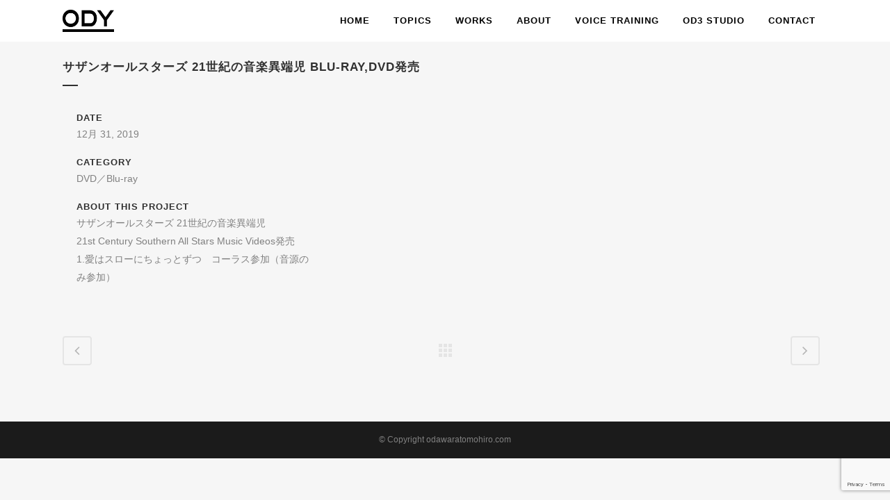

--- FILE ---
content_type: text/html; charset=utf-8
request_url: https://www.google.com/recaptcha/api2/anchor?ar=1&k=6Ledz6oUAAAAAFDuPuzGqf21uQZnUeD6Emv21ueE&co=aHR0cHM6Ly9vZGF3YXJhdG9tb2hpcm8uY29tOjQ0Mw..&hl=en&v=PoyoqOPhxBO7pBk68S4YbpHZ&size=invisible&anchor-ms=20000&execute-ms=30000&cb=v6rioyfw88ih
body_size: 48467
content:
<!DOCTYPE HTML><html dir="ltr" lang="en"><head><meta http-equiv="Content-Type" content="text/html; charset=UTF-8">
<meta http-equiv="X-UA-Compatible" content="IE=edge">
<title>reCAPTCHA</title>
<style type="text/css">
/* cyrillic-ext */
@font-face {
  font-family: 'Roboto';
  font-style: normal;
  font-weight: 400;
  font-stretch: 100%;
  src: url(//fonts.gstatic.com/s/roboto/v48/KFO7CnqEu92Fr1ME7kSn66aGLdTylUAMa3GUBHMdazTgWw.woff2) format('woff2');
  unicode-range: U+0460-052F, U+1C80-1C8A, U+20B4, U+2DE0-2DFF, U+A640-A69F, U+FE2E-FE2F;
}
/* cyrillic */
@font-face {
  font-family: 'Roboto';
  font-style: normal;
  font-weight: 400;
  font-stretch: 100%;
  src: url(//fonts.gstatic.com/s/roboto/v48/KFO7CnqEu92Fr1ME7kSn66aGLdTylUAMa3iUBHMdazTgWw.woff2) format('woff2');
  unicode-range: U+0301, U+0400-045F, U+0490-0491, U+04B0-04B1, U+2116;
}
/* greek-ext */
@font-face {
  font-family: 'Roboto';
  font-style: normal;
  font-weight: 400;
  font-stretch: 100%;
  src: url(//fonts.gstatic.com/s/roboto/v48/KFO7CnqEu92Fr1ME7kSn66aGLdTylUAMa3CUBHMdazTgWw.woff2) format('woff2');
  unicode-range: U+1F00-1FFF;
}
/* greek */
@font-face {
  font-family: 'Roboto';
  font-style: normal;
  font-weight: 400;
  font-stretch: 100%;
  src: url(//fonts.gstatic.com/s/roboto/v48/KFO7CnqEu92Fr1ME7kSn66aGLdTylUAMa3-UBHMdazTgWw.woff2) format('woff2');
  unicode-range: U+0370-0377, U+037A-037F, U+0384-038A, U+038C, U+038E-03A1, U+03A3-03FF;
}
/* math */
@font-face {
  font-family: 'Roboto';
  font-style: normal;
  font-weight: 400;
  font-stretch: 100%;
  src: url(//fonts.gstatic.com/s/roboto/v48/KFO7CnqEu92Fr1ME7kSn66aGLdTylUAMawCUBHMdazTgWw.woff2) format('woff2');
  unicode-range: U+0302-0303, U+0305, U+0307-0308, U+0310, U+0312, U+0315, U+031A, U+0326-0327, U+032C, U+032F-0330, U+0332-0333, U+0338, U+033A, U+0346, U+034D, U+0391-03A1, U+03A3-03A9, U+03B1-03C9, U+03D1, U+03D5-03D6, U+03F0-03F1, U+03F4-03F5, U+2016-2017, U+2034-2038, U+203C, U+2040, U+2043, U+2047, U+2050, U+2057, U+205F, U+2070-2071, U+2074-208E, U+2090-209C, U+20D0-20DC, U+20E1, U+20E5-20EF, U+2100-2112, U+2114-2115, U+2117-2121, U+2123-214F, U+2190, U+2192, U+2194-21AE, U+21B0-21E5, U+21F1-21F2, U+21F4-2211, U+2213-2214, U+2216-22FF, U+2308-230B, U+2310, U+2319, U+231C-2321, U+2336-237A, U+237C, U+2395, U+239B-23B7, U+23D0, U+23DC-23E1, U+2474-2475, U+25AF, U+25B3, U+25B7, U+25BD, U+25C1, U+25CA, U+25CC, U+25FB, U+266D-266F, U+27C0-27FF, U+2900-2AFF, U+2B0E-2B11, U+2B30-2B4C, U+2BFE, U+3030, U+FF5B, U+FF5D, U+1D400-1D7FF, U+1EE00-1EEFF;
}
/* symbols */
@font-face {
  font-family: 'Roboto';
  font-style: normal;
  font-weight: 400;
  font-stretch: 100%;
  src: url(//fonts.gstatic.com/s/roboto/v48/KFO7CnqEu92Fr1ME7kSn66aGLdTylUAMaxKUBHMdazTgWw.woff2) format('woff2');
  unicode-range: U+0001-000C, U+000E-001F, U+007F-009F, U+20DD-20E0, U+20E2-20E4, U+2150-218F, U+2190, U+2192, U+2194-2199, U+21AF, U+21E6-21F0, U+21F3, U+2218-2219, U+2299, U+22C4-22C6, U+2300-243F, U+2440-244A, U+2460-24FF, U+25A0-27BF, U+2800-28FF, U+2921-2922, U+2981, U+29BF, U+29EB, U+2B00-2BFF, U+4DC0-4DFF, U+FFF9-FFFB, U+10140-1018E, U+10190-1019C, U+101A0, U+101D0-101FD, U+102E0-102FB, U+10E60-10E7E, U+1D2C0-1D2D3, U+1D2E0-1D37F, U+1F000-1F0FF, U+1F100-1F1AD, U+1F1E6-1F1FF, U+1F30D-1F30F, U+1F315, U+1F31C, U+1F31E, U+1F320-1F32C, U+1F336, U+1F378, U+1F37D, U+1F382, U+1F393-1F39F, U+1F3A7-1F3A8, U+1F3AC-1F3AF, U+1F3C2, U+1F3C4-1F3C6, U+1F3CA-1F3CE, U+1F3D4-1F3E0, U+1F3ED, U+1F3F1-1F3F3, U+1F3F5-1F3F7, U+1F408, U+1F415, U+1F41F, U+1F426, U+1F43F, U+1F441-1F442, U+1F444, U+1F446-1F449, U+1F44C-1F44E, U+1F453, U+1F46A, U+1F47D, U+1F4A3, U+1F4B0, U+1F4B3, U+1F4B9, U+1F4BB, U+1F4BF, U+1F4C8-1F4CB, U+1F4D6, U+1F4DA, U+1F4DF, U+1F4E3-1F4E6, U+1F4EA-1F4ED, U+1F4F7, U+1F4F9-1F4FB, U+1F4FD-1F4FE, U+1F503, U+1F507-1F50B, U+1F50D, U+1F512-1F513, U+1F53E-1F54A, U+1F54F-1F5FA, U+1F610, U+1F650-1F67F, U+1F687, U+1F68D, U+1F691, U+1F694, U+1F698, U+1F6AD, U+1F6B2, U+1F6B9-1F6BA, U+1F6BC, U+1F6C6-1F6CF, U+1F6D3-1F6D7, U+1F6E0-1F6EA, U+1F6F0-1F6F3, U+1F6F7-1F6FC, U+1F700-1F7FF, U+1F800-1F80B, U+1F810-1F847, U+1F850-1F859, U+1F860-1F887, U+1F890-1F8AD, U+1F8B0-1F8BB, U+1F8C0-1F8C1, U+1F900-1F90B, U+1F93B, U+1F946, U+1F984, U+1F996, U+1F9E9, U+1FA00-1FA6F, U+1FA70-1FA7C, U+1FA80-1FA89, U+1FA8F-1FAC6, U+1FACE-1FADC, U+1FADF-1FAE9, U+1FAF0-1FAF8, U+1FB00-1FBFF;
}
/* vietnamese */
@font-face {
  font-family: 'Roboto';
  font-style: normal;
  font-weight: 400;
  font-stretch: 100%;
  src: url(//fonts.gstatic.com/s/roboto/v48/KFO7CnqEu92Fr1ME7kSn66aGLdTylUAMa3OUBHMdazTgWw.woff2) format('woff2');
  unicode-range: U+0102-0103, U+0110-0111, U+0128-0129, U+0168-0169, U+01A0-01A1, U+01AF-01B0, U+0300-0301, U+0303-0304, U+0308-0309, U+0323, U+0329, U+1EA0-1EF9, U+20AB;
}
/* latin-ext */
@font-face {
  font-family: 'Roboto';
  font-style: normal;
  font-weight: 400;
  font-stretch: 100%;
  src: url(//fonts.gstatic.com/s/roboto/v48/KFO7CnqEu92Fr1ME7kSn66aGLdTylUAMa3KUBHMdazTgWw.woff2) format('woff2');
  unicode-range: U+0100-02BA, U+02BD-02C5, U+02C7-02CC, U+02CE-02D7, U+02DD-02FF, U+0304, U+0308, U+0329, U+1D00-1DBF, U+1E00-1E9F, U+1EF2-1EFF, U+2020, U+20A0-20AB, U+20AD-20C0, U+2113, U+2C60-2C7F, U+A720-A7FF;
}
/* latin */
@font-face {
  font-family: 'Roboto';
  font-style: normal;
  font-weight: 400;
  font-stretch: 100%;
  src: url(//fonts.gstatic.com/s/roboto/v48/KFO7CnqEu92Fr1ME7kSn66aGLdTylUAMa3yUBHMdazQ.woff2) format('woff2');
  unicode-range: U+0000-00FF, U+0131, U+0152-0153, U+02BB-02BC, U+02C6, U+02DA, U+02DC, U+0304, U+0308, U+0329, U+2000-206F, U+20AC, U+2122, U+2191, U+2193, U+2212, U+2215, U+FEFF, U+FFFD;
}
/* cyrillic-ext */
@font-face {
  font-family: 'Roboto';
  font-style: normal;
  font-weight: 500;
  font-stretch: 100%;
  src: url(//fonts.gstatic.com/s/roboto/v48/KFO7CnqEu92Fr1ME7kSn66aGLdTylUAMa3GUBHMdazTgWw.woff2) format('woff2');
  unicode-range: U+0460-052F, U+1C80-1C8A, U+20B4, U+2DE0-2DFF, U+A640-A69F, U+FE2E-FE2F;
}
/* cyrillic */
@font-face {
  font-family: 'Roboto';
  font-style: normal;
  font-weight: 500;
  font-stretch: 100%;
  src: url(//fonts.gstatic.com/s/roboto/v48/KFO7CnqEu92Fr1ME7kSn66aGLdTylUAMa3iUBHMdazTgWw.woff2) format('woff2');
  unicode-range: U+0301, U+0400-045F, U+0490-0491, U+04B0-04B1, U+2116;
}
/* greek-ext */
@font-face {
  font-family: 'Roboto';
  font-style: normal;
  font-weight: 500;
  font-stretch: 100%;
  src: url(//fonts.gstatic.com/s/roboto/v48/KFO7CnqEu92Fr1ME7kSn66aGLdTylUAMa3CUBHMdazTgWw.woff2) format('woff2');
  unicode-range: U+1F00-1FFF;
}
/* greek */
@font-face {
  font-family: 'Roboto';
  font-style: normal;
  font-weight: 500;
  font-stretch: 100%;
  src: url(//fonts.gstatic.com/s/roboto/v48/KFO7CnqEu92Fr1ME7kSn66aGLdTylUAMa3-UBHMdazTgWw.woff2) format('woff2');
  unicode-range: U+0370-0377, U+037A-037F, U+0384-038A, U+038C, U+038E-03A1, U+03A3-03FF;
}
/* math */
@font-face {
  font-family: 'Roboto';
  font-style: normal;
  font-weight: 500;
  font-stretch: 100%;
  src: url(//fonts.gstatic.com/s/roboto/v48/KFO7CnqEu92Fr1ME7kSn66aGLdTylUAMawCUBHMdazTgWw.woff2) format('woff2');
  unicode-range: U+0302-0303, U+0305, U+0307-0308, U+0310, U+0312, U+0315, U+031A, U+0326-0327, U+032C, U+032F-0330, U+0332-0333, U+0338, U+033A, U+0346, U+034D, U+0391-03A1, U+03A3-03A9, U+03B1-03C9, U+03D1, U+03D5-03D6, U+03F0-03F1, U+03F4-03F5, U+2016-2017, U+2034-2038, U+203C, U+2040, U+2043, U+2047, U+2050, U+2057, U+205F, U+2070-2071, U+2074-208E, U+2090-209C, U+20D0-20DC, U+20E1, U+20E5-20EF, U+2100-2112, U+2114-2115, U+2117-2121, U+2123-214F, U+2190, U+2192, U+2194-21AE, U+21B0-21E5, U+21F1-21F2, U+21F4-2211, U+2213-2214, U+2216-22FF, U+2308-230B, U+2310, U+2319, U+231C-2321, U+2336-237A, U+237C, U+2395, U+239B-23B7, U+23D0, U+23DC-23E1, U+2474-2475, U+25AF, U+25B3, U+25B7, U+25BD, U+25C1, U+25CA, U+25CC, U+25FB, U+266D-266F, U+27C0-27FF, U+2900-2AFF, U+2B0E-2B11, U+2B30-2B4C, U+2BFE, U+3030, U+FF5B, U+FF5D, U+1D400-1D7FF, U+1EE00-1EEFF;
}
/* symbols */
@font-face {
  font-family: 'Roboto';
  font-style: normal;
  font-weight: 500;
  font-stretch: 100%;
  src: url(//fonts.gstatic.com/s/roboto/v48/KFO7CnqEu92Fr1ME7kSn66aGLdTylUAMaxKUBHMdazTgWw.woff2) format('woff2');
  unicode-range: U+0001-000C, U+000E-001F, U+007F-009F, U+20DD-20E0, U+20E2-20E4, U+2150-218F, U+2190, U+2192, U+2194-2199, U+21AF, U+21E6-21F0, U+21F3, U+2218-2219, U+2299, U+22C4-22C6, U+2300-243F, U+2440-244A, U+2460-24FF, U+25A0-27BF, U+2800-28FF, U+2921-2922, U+2981, U+29BF, U+29EB, U+2B00-2BFF, U+4DC0-4DFF, U+FFF9-FFFB, U+10140-1018E, U+10190-1019C, U+101A0, U+101D0-101FD, U+102E0-102FB, U+10E60-10E7E, U+1D2C0-1D2D3, U+1D2E0-1D37F, U+1F000-1F0FF, U+1F100-1F1AD, U+1F1E6-1F1FF, U+1F30D-1F30F, U+1F315, U+1F31C, U+1F31E, U+1F320-1F32C, U+1F336, U+1F378, U+1F37D, U+1F382, U+1F393-1F39F, U+1F3A7-1F3A8, U+1F3AC-1F3AF, U+1F3C2, U+1F3C4-1F3C6, U+1F3CA-1F3CE, U+1F3D4-1F3E0, U+1F3ED, U+1F3F1-1F3F3, U+1F3F5-1F3F7, U+1F408, U+1F415, U+1F41F, U+1F426, U+1F43F, U+1F441-1F442, U+1F444, U+1F446-1F449, U+1F44C-1F44E, U+1F453, U+1F46A, U+1F47D, U+1F4A3, U+1F4B0, U+1F4B3, U+1F4B9, U+1F4BB, U+1F4BF, U+1F4C8-1F4CB, U+1F4D6, U+1F4DA, U+1F4DF, U+1F4E3-1F4E6, U+1F4EA-1F4ED, U+1F4F7, U+1F4F9-1F4FB, U+1F4FD-1F4FE, U+1F503, U+1F507-1F50B, U+1F50D, U+1F512-1F513, U+1F53E-1F54A, U+1F54F-1F5FA, U+1F610, U+1F650-1F67F, U+1F687, U+1F68D, U+1F691, U+1F694, U+1F698, U+1F6AD, U+1F6B2, U+1F6B9-1F6BA, U+1F6BC, U+1F6C6-1F6CF, U+1F6D3-1F6D7, U+1F6E0-1F6EA, U+1F6F0-1F6F3, U+1F6F7-1F6FC, U+1F700-1F7FF, U+1F800-1F80B, U+1F810-1F847, U+1F850-1F859, U+1F860-1F887, U+1F890-1F8AD, U+1F8B0-1F8BB, U+1F8C0-1F8C1, U+1F900-1F90B, U+1F93B, U+1F946, U+1F984, U+1F996, U+1F9E9, U+1FA00-1FA6F, U+1FA70-1FA7C, U+1FA80-1FA89, U+1FA8F-1FAC6, U+1FACE-1FADC, U+1FADF-1FAE9, U+1FAF0-1FAF8, U+1FB00-1FBFF;
}
/* vietnamese */
@font-face {
  font-family: 'Roboto';
  font-style: normal;
  font-weight: 500;
  font-stretch: 100%;
  src: url(//fonts.gstatic.com/s/roboto/v48/KFO7CnqEu92Fr1ME7kSn66aGLdTylUAMa3OUBHMdazTgWw.woff2) format('woff2');
  unicode-range: U+0102-0103, U+0110-0111, U+0128-0129, U+0168-0169, U+01A0-01A1, U+01AF-01B0, U+0300-0301, U+0303-0304, U+0308-0309, U+0323, U+0329, U+1EA0-1EF9, U+20AB;
}
/* latin-ext */
@font-face {
  font-family: 'Roboto';
  font-style: normal;
  font-weight: 500;
  font-stretch: 100%;
  src: url(//fonts.gstatic.com/s/roboto/v48/KFO7CnqEu92Fr1ME7kSn66aGLdTylUAMa3KUBHMdazTgWw.woff2) format('woff2');
  unicode-range: U+0100-02BA, U+02BD-02C5, U+02C7-02CC, U+02CE-02D7, U+02DD-02FF, U+0304, U+0308, U+0329, U+1D00-1DBF, U+1E00-1E9F, U+1EF2-1EFF, U+2020, U+20A0-20AB, U+20AD-20C0, U+2113, U+2C60-2C7F, U+A720-A7FF;
}
/* latin */
@font-face {
  font-family: 'Roboto';
  font-style: normal;
  font-weight: 500;
  font-stretch: 100%;
  src: url(//fonts.gstatic.com/s/roboto/v48/KFO7CnqEu92Fr1ME7kSn66aGLdTylUAMa3yUBHMdazQ.woff2) format('woff2');
  unicode-range: U+0000-00FF, U+0131, U+0152-0153, U+02BB-02BC, U+02C6, U+02DA, U+02DC, U+0304, U+0308, U+0329, U+2000-206F, U+20AC, U+2122, U+2191, U+2193, U+2212, U+2215, U+FEFF, U+FFFD;
}
/* cyrillic-ext */
@font-face {
  font-family: 'Roboto';
  font-style: normal;
  font-weight: 900;
  font-stretch: 100%;
  src: url(//fonts.gstatic.com/s/roboto/v48/KFO7CnqEu92Fr1ME7kSn66aGLdTylUAMa3GUBHMdazTgWw.woff2) format('woff2');
  unicode-range: U+0460-052F, U+1C80-1C8A, U+20B4, U+2DE0-2DFF, U+A640-A69F, U+FE2E-FE2F;
}
/* cyrillic */
@font-face {
  font-family: 'Roboto';
  font-style: normal;
  font-weight: 900;
  font-stretch: 100%;
  src: url(//fonts.gstatic.com/s/roboto/v48/KFO7CnqEu92Fr1ME7kSn66aGLdTylUAMa3iUBHMdazTgWw.woff2) format('woff2');
  unicode-range: U+0301, U+0400-045F, U+0490-0491, U+04B0-04B1, U+2116;
}
/* greek-ext */
@font-face {
  font-family: 'Roboto';
  font-style: normal;
  font-weight: 900;
  font-stretch: 100%;
  src: url(//fonts.gstatic.com/s/roboto/v48/KFO7CnqEu92Fr1ME7kSn66aGLdTylUAMa3CUBHMdazTgWw.woff2) format('woff2');
  unicode-range: U+1F00-1FFF;
}
/* greek */
@font-face {
  font-family: 'Roboto';
  font-style: normal;
  font-weight: 900;
  font-stretch: 100%;
  src: url(//fonts.gstatic.com/s/roboto/v48/KFO7CnqEu92Fr1ME7kSn66aGLdTylUAMa3-UBHMdazTgWw.woff2) format('woff2');
  unicode-range: U+0370-0377, U+037A-037F, U+0384-038A, U+038C, U+038E-03A1, U+03A3-03FF;
}
/* math */
@font-face {
  font-family: 'Roboto';
  font-style: normal;
  font-weight: 900;
  font-stretch: 100%;
  src: url(//fonts.gstatic.com/s/roboto/v48/KFO7CnqEu92Fr1ME7kSn66aGLdTylUAMawCUBHMdazTgWw.woff2) format('woff2');
  unicode-range: U+0302-0303, U+0305, U+0307-0308, U+0310, U+0312, U+0315, U+031A, U+0326-0327, U+032C, U+032F-0330, U+0332-0333, U+0338, U+033A, U+0346, U+034D, U+0391-03A1, U+03A3-03A9, U+03B1-03C9, U+03D1, U+03D5-03D6, U+03F0-03F1, U+03F4-03F5, U+2016-2017, U+2034-2038, U+203C, U+2040, U+2043, U+2047, U+2050, U+2057, U+205F, U+2070-2071, U+2074-208E, U+2090-209C, U+20D0-20DC, U+20E1, U+20E5-20EF, U+2100-2112, U+2114-2115, U+2117-2121, U+2123-214F, U+2190, U+2192, U+2194-21AE, U+21B0-21E5, U+21F1-21F2, U+21F4-2211, U+2213-2214, U+2216-22FF, U+2308-230B, U+2310, U+2319, U+231C-2321, U+2336-237A, U+237C, U+2395, U+239B-23B7, U+23D0, U+23DC-23E1, U+2474-2475, U+25AF, U+25B3, U+25B7, U+25BD, U+25C1, U+25CA, U+25CC, U+25FB, U+266D-266F, U+27C0-27FF, U+2900-2AFF, U+2B0E-2B11, U+2B30-2B4C, U+2BFE, U+3030, U+FF5B, U+FF5D, U+1D400-1D7FF, U+1EE00-1EEFF;
}
/* symbols */
@font-face {
  font-family: 'Roboto';
  font-style: normal;
  font-weight: 900;
  font-stretch: 100%;
  src: url(//fonts.gstatic.com/s/roboto/v48/KFO7CnqEu92Fr1ME7kSn66aGLdTylUAMaxKUBHMdazTgWw.woff2) format('woff2');
  unicode-range: U+0001-000C, U+000E-001F, U+007F-009F, U+20DD-20E0, U+20E2-20E4, U+2150-218F, U+2190, U+2192, U+2194-2199, U+21AF, U+21E6-21F0, U+21F3, U+2218-2219, U+2299, U+22C4-22C6, U+2300-243F, U+2440-244A, U+2460-24FF, U+25A0-27BF, U+2800-28FF, U+2921-2922, U+2981, U+29BF, U+29EB, U+2B00-2BFF, U+4DC0-4DFF, U+FFF9-FFFB, U+10140-1018E, U+10190-1019C, U+101A0, U+101D0-101FD, U+102E0-102FB, U+10E60-10E7E, U+1D2C0-1D2D3, U+1D2E0-1D37F, U+1F000-1F0FF, U+1F100-1F1AD, U+1F1E6-1F1FF, U+1F30D-1F30F, U+1F315, U+1F31C, U+1F31E, U+1F320-1F32C, U+1F336, U+1F378, U+1F37D, U+1F382, U+1F393-1F39F, U+1F3A7-1F3A8, U+1F3AC-1F3AF, U+1F3C2, U+1F3C4-1F3C6, U+1F3CA-1F3CE, U+1F3D4-1F3E0, U+1F3ED, U+1F3F1-1F3F3, U+1F3F5-1F3F7, U+1F408, U+1F415, U+1F41F, U+1F426, U+1F43F, U+1F441-1F442, U+1F444, U+1F446-1F449, U+1F44C-1F44E, U+1F453, U+1F46A, U+1F47D, U+1F4A3, U+1F4B0, U+1F4B3, U+1F4B9, U+1F4BB, U+1F4BF, U+1F4C8-1F4CB, U+1F4D6, U+1F4DA, U+1F4DF, U+1F4E3-1F4E6, U+1F4EA-1F4ED, U+1F4F7, U+1F4F9-1F4FB, U+1F4FD-1F4FE, U+1F503, U+1F507-1F50B, U+1F50D, U+1F512-1F513, U+1F53E-1F54A, U+1F54F-1F5FA, U+1F610, U+1F650-1F67F, U+1F687, U+1F68D, U+1F691, U+1F694, U+1F698, U+1F6AD, U+1F6B2, U+1F6B9-1F6BA, U+1F6BC, U+1F6C6-1F6CF, U+1F6D3-1F6D7, U+1F6E0-1F6EA, U+1F6F0-1F6F3, U+1F6F7-1F6FC, U+1F700-1F7FF, U+1F800-1F80B, U+1F810-1F847, U+1F850-1F859, U+1F860-1F887, U+1F890-1F8AD, U+1F8B0-1F8BB, U+1F8C0-1F8C1, U+1F900-1F90B, U+1F93B, U+1F946, U+1F984, U+1F996, U+1F9E9, U+1FA00-1FA6F, U+1FA70-1FA7C, U+1FA80-1FA89, U+1FA8F-1FAC6, U+1FACE-1FADC, U+1FADF-1FAE9, U+1FAF0-1FAF8, U+1FB00-1FBFF;
}
/* vietnamese */
@font-face {
  font-family: 'Roboto';
  font-style: normal;
  font-weight: 900;
  font-stretch: 100%;
  src: url(//fonts.gstatic.com/s/roboto/v48/KFO7CnqEu92Fr1ME7kSn66aGLdTylUAMa3OUBHMdazTgWw.woff2) format('woff2');
  unicode-range: U+0102-0103, U+0110-0111, U+0128-0129, U+0168-0169, U+01A0-01A1, U+01AF-01B0, U+0300-0301, U+0303-0304, U+0308-0309, U+0323, U+0329, U+1EA0-1EF9, U+20AB;
}
/* latin-ext */
@font-face {
  font-family: 'Roboto';
  font-style: normal;
  font-weight: 900;
  font-stretch: 100%;
  src: url(//fonts.gstatic.com/s/roboto/v48/KFO7CnqEu92Fr1ME7kSn66aGLdTylUAMa3KUBHMdazTgWw.woff2) format('woff2');
  unicode-range: U+0100-02BA, U+02BD-02C5, U+02C7-02CC, U+02CE-02D7, U+02DD-02FF, U+0304, U+0308, U+0329, U+1D00-1DBF, U+1E00-1E9F, U+1EF2-1EFF, U+2020, U+20A0-20AB, U+20AD-20C0, U+2113, U+2C60-2C7F, U+A720-A7FF;
}
/* latin */
@font-face {
  font-family: 'Roboto';
  font-style: normal;
  font-weight: 900;
  font-stretch: 100%;
  src: url(//fonts.gstatic.com/s/roboto/v48/KFO7CnqEu92Fr1ME7kSn66aGLdTylUAMa3yUBHMdazQ.woff2) format('woff2');
  unicode-range: U+0000-00FF, U+0131, U+0152-0153, U+02BB-02BC, U+02C6, U+02DA, U+02DC, U+0304, U+0308, U+0329, U+2000-206F, U+20AC, U+2122, U+2191, U+2193, U+2212, U+2215, U+FEFF, U+FFFD;
}

</style>
<link rel="stylesheet" type="text/css" href="https://www.gstatic.com/recaptcha/releases/PoyoqOPhxBO7pBk68S4YbpHZ/styles__ltr.css">
<script nonce="Mz9x3VGICUARvUQArObHPw" type="text/javascript">window['__recaptcha_api'] = 'https://www.google.com/recaptcha/api2/';</script>
<script type="text/javascript" src="https://www.gstatic.com/recaptcha/releases/PoyoqOPhxBO7pBk68S4YbpHZ/recaptcha__en.js" nonce="Mz9x3VGICUARvUQArObHPw">
      
    </script></head>
<body><div id="rc-anchor-alert" class="rc-anchor-alert"></div>
<input type="hidden" id="recaptcha-token" value="[base64]">
<script type="text/javascript" nonce="Mz9x3VGICUARvUQArObHPw">
      recaptcha.anchor.Main.init("[\x22ainput\x22,[\x22bgdata\x22,\x22\x22,\[base64]/[base64]/[base64]/[base64]/cjw8ejpyPj4+eil9Y2F0Y2gobCl7dGhyb3cgbDt9fSxIPWZ1bmN0aW9uKHcsdCx6KXtpZih3PT0xOTR8fHc9PTIwOCl0LnZbd10/dC52W3ddLmNvbmNhdCh6KTp0LnZbd109b2Yoeix0KTtlbHNle2lmKHQuYkImJnchPTMxNylyZXR1cm47dz09NjZ8fHc9PTEyMnx8dz09NDcwfHx3PT00NHx8dz09NDE2fHx3PT0zOTd8fHc9PTQyMXx8dz09Njh8fHc9PTcwfHx3PT0xODQ/[base64]/[base64]/[base64]/bmV3IGRbVl0oSlswXSk6cD09Mj9uZXcgZFtWXShKWzBdLEpbMV0pOnA9PTM/bmV3IGRbVl0oSlswXSxKWzFdLEpbMl0pOnA9PTQ/[base64]/[base64]/[base64]/[base64]\x22,\[base64]\x22,\x22w5nCssO0MsKjUMO1w65dwozDtsKbw6LDk0QQIsOmwrpKwrXDgEEkw6PDhSLCusK5woAkwp/[base64]/CgWHDv8O6X3pzw6V5c15uw7jDm8Oqw7A9wpM2w5dfwq7DuS8NeFjCtlUvS8KTB8Kzwo/[base64]/CuTR1HcOKw4QPw4pQw6HDoSDDtzMaKcOBw6svw64mw6YIcMOzXQnDosKrw5QresK1asK2A1vDu8KiLwEqw4I/w4vCtsKpSDLCncOEacO1aMKXWcOpWsKZNsOfwp3CqhtHwpt2Q8OoOMKHw7FBw51sbMOjSsKeQcOvIMKnw7E5LVTCtkXDv8Oewp3DtMOlR8Kdw6XDpcK3w75nJ8KzFsO/w6MdwpBvw4JhwoJgwoPDocOnw4HDnU1WWcK/AcKhw51CwrfCtsKgw5wkSj1Rw6nDnFh9OxTCnGsjKsKYw6sywpHCmRpTwrHDvCXDm8OCworDr8OBw4PCoMK7woVwXMKrEBvCtsOCEMKnZcKMwoAXw5DDkEgKwrbDgVdKw5/[base64]/w5cMw4TDtTvDkAF8RUTDpg7DlUoSH3/Dui3ClsKywqjCpcKNw4gifsOIYcO8w4LDty7CuUTChBnDqzHDiH/CmcOXw7tPwqJjw5pAOy3CtcObwpvDtsKcw47ClkfDqcKBw5NcPQcawqF5w6MbY1rCp8Oww4wAwrJVMxDDhMKLQsKEQkA5wp5+H3bCtMOTwq/Dm8OHaVvCuV/[base64]/DnsO+w7/CvFTDncOpIW3CgsKSSsKwRsO3w7/DqTxeEsOmwrLDq8KJCcOUwo0Lw4DCmTciw4U6WcK/worCsMOPQ8OcGnfCrGFWVTpzQwnCpQXDjcKRYUw7wpPCimA1wp7DiMKQw6nCmMOyA1LCiDbDqRLDk3dLJsO7MwsHwoLCiMOGEcO1X2UCa8Kww7wyw6LDhcOFasKMUFTDjjXChsKXO8OYPcKGw74ywqXCkD8GasKRw6A9woR3w4x1w4RJwrA/wo7DocKMXXTCkA4le3jClnvChkcvdiUKw5I+w6jDlsOqwpMsVsOtG0hnY8OLLcKxSMKOw519wrF5dMOfJEdxw4LCnMOEwpHDpzBTVXzCjBdBIMKbRjfCk3/DmW3Co8O2WcO2w4zCjsKORsK8V3rDkMKVwrxnw4IGbcKlwoXDvjPCksKmaC9qwo8FwpDCqBzDsXrCpjIAw6MUNwrDvsK9wrTDt8OMRMOzwr/CsC/[base64]/DhDwUMMKyV1HCt8KQw6U1wqBawrPDvjN1w6nDscOvw7LDlHhMwrrDqsOnKk1uwqLDr8K1fsKUwqpXVXNVw7QEwoXDuEMvwojCggB/[base64]/[base64]/DiMKWfcKNw5lfZsOZWsKTTjzDmcOSH2QMwqbCqsKJScKgFmXDpzfCh8KJV8KfPsOrQcOgwr4Mw7HDg2lew6EffMKhw5zCgcOcdhAww6zCv8O5bsKyRUUfwrdWcsOmwrl0H8KLEMOawrwdw4bCiH0FBcOsZ8K/cB7Cl8O3X8OTwr3CtCAfbVN6ORswLiNvw7zDmQBXUMOlw7PDusOJw4vDocO2ZMO9woDDt8Kyw4XDvxcwLMObNB3Dm8KAwosGw4jDgsKxDcKgQEbDliHCiDdew6PCisOAw6dLEjUUOsOoHmnCn8O2wojDuVJpVMOSSjrCgXVrwqXDh8K4Kw3CuFJxw4zDjxzCngZ/[base64]/ChMOtw4/[base64]/w7jCmMOEwqlBFsKzwofCpMOCGCXDmGHCgMOEI8OCVMObw4jDuMO7fV53MQzCmWp5TcOndsKBNWMmVDROwrppwpbCgsKCbXwbQMKawqbDqMOfMMOSwrXDqcKhOHzDpGl6w6wKIVxCwp9qwrjDg8KkDMKkfC8qZ8Kzw5QfeXdoQkTDrcOEw5VUw6TCkB/Dpyk4d2VQwoVFwojDjsOWwoB3wqHCtg/CoMOVA8OJw57DqsO6exXDmQHCv8OswpA3MQsZwpx9w711w5vDiFrDqhYyK8O4WyRMwonCojbCgsOHKcK6XcKzHcOhw6bCmcKqw61+IDRyw4bDqcOgw7XDicO/[base64]/HcO8W33DrcOES8O/[base64]/DkkIsdcOrYn3Dnj00w5TCmDNIw5NOFnrCnR/CsFrCqcOZe8OoB8OmfsO+dzxgG1Ubw6tzHsKxw47CiFAsw50hw7bDusKROcKrwoN1wqzDrjnCvWc/[base64]/J8OMwo/DrMO8fsOGFnloLlTCi8O2aMOxIsOcwrkBBsOtwqhjE8KFwps4FgoPK20pXno2ZsOXMAfCvRvDsikUw40CwpnCoMONS243w5EZfsKbwoXDkMKew5/Cn8OBw7HDtsO1GMOQwpo3wpvCi0XDhMKCdMO3X8O6cz3DmVNXw4oSacOhwoLDpUgCwroYQsKeCBbDpcOzwppMwrfDnksFw7vCmnxww5/[base64]/CtsOVwpRSw5DDt0cwOsKQXirDqMOSMcONw7Rlw4IRPFHDmcKoGwHChmdSwo4wVsOpwqHDmH3CjMKpwrhtw7PDqBE/wpE7w4LDiBHDgwLDoMKvw6/[base64]/w79LwoQpwp/DuQ5GYBcnwrg0C8K2Jz4fwqHCuVMBHDnCgcO/TMKowp5vw6bDmsOgKsKGwpPDgMKYblLDgMKuWcKxwqTDu3NRwotqw5HDtcKROFQSwqbDsDsVwoTDnGHCgEQFQ2nChsKiw4nCqDtxw63DhMKLAF9Gw7DDjRYywpTCmXgIwq/CkcKsMMOCw5lvw48zAMOwYzLDjMKuHMKvOybDgnFmJ2lrGH3DmAxOJ2rDssOtPUkbw5xbw6QSJ2lvPsOVw6zCtxDCvsO/fC3Dv8KmNWwgwpVOw6FxUcKua8O4wrYDw5jChsOgw5gawqVKwqs9IhzDrW7CmsKSJVNVw5PCtxTCrMKswokNBMKXw5DCu1VyfsKGD3/CrcODccOvw79gw5Mmw4Buw61AOcOCTRtKwq8uwp/DqcOmRm1pw5vCpWgbCcOhw5rClcObw7sWSl7Ci8KpUMKlPD3DkTLCj0bCtsK/EDXDnQbCt0PDpsKzwpnCkF9JE3U/a3YEZcKhQ8Kxw4PCizvDm0k4w7/CmXtmLWHDhBjDsMOdwrDCskQ1UMOGwrYrw6tswprDoMKqw6s1VMOlZwkjwoZsw6XClsKqZQQ8JgIzw41BwoUrw5/ChlDCgcK7wqMAe8KWwqbChW/[base64]/[base64]/DgSbDoMK0wpFvw7NpJX1pwo/Dj8Kww5nChh1cw5fDiMKJwot1R0tNwpfDpxfCnH5rwrTDjDrCkixXw6jDqzvCoVkFw77CpxTDvcO8KcO9Q8K+wqLDogDDp8OCJsOMTUBkwpzDikPCmsKFwp/DnsKSQ8ONwrnDonpnEMKdw4HDmMKSU8ORw5jCvsOFAMOQwqx6w7lidzcAAMOnGcKrwqgvwoI5wr5rTGt8IWzDnULDtMKqwospwrcMwprDrVpzPjHCqVsyM8OiS1sufMKCIsKywovCsMOHw53DgXMERsKOwo7DgsOLSRHCpyQuwr/DoMKSN8KmPGgbw7jDvi8QcQYmw54nwrU6EMOpHcKMITvDk8KgX0DDi8OmE3HDmMOpDypPHhYNe8KswrcME39zwop6V13CoH4UB3xoUCYRXXzDg8KHwqPDgMOBRMOgQE/CsjXCksKDcMKgwoHDijIMMjB5w5/CgcOkaW3CjcOqwqEVSsOMwqlCwpDCsTbDlsOpZB0QLAIiHsKyHVBRw4rCgSLCtVPDnULDt8K6w7vDqStzFxpCwrnDiGMswrdZw6ZTEMOwHi7Dq8K3YcOIwo5SNcOfw6TCscKpWmLCn8KGwpNXw5HCrcOibVgrEcOiwrrDpMK/wpQzKFE5KTdywprCrcKAwqjCuMK/VcOmJ8Oqwr3Dh8OndEhawr5HwqR3FXNow7XDohLCsw5AVcO+w5tUFk8ywqTClMKHGm3DlVYLRxFtYsKLYMKiwovDi8OFw6o7TcOiwo7DicOYwpYKMBQNYcOow65RdMOxAzPCiE7CswUpdMOfwoTDqg0fYWldwq/DqEcXw6/Dsn82ZFkMN8OBHQVLw7PDtWzCjMKsYcKlwoDChHsWw7tDdHsFaA7CncOuw5BewrvDr8ODPlVJTMObZxnDjGnDssKJPx5eDTPCpcKIeC9tW2YUwqZZwqTDjyvDhMKFW8KhImPDicOrDR/DlcK+CSQjw7TCjAHDhsODw53Cn8KcwogqwqnDj8OzclzDvRLDuD8Zwo0ew4PCrj9/[base64]/DpnzDpMKWI1kyRQt6w6oIYUZzwohuKMORfEtueRTCjcKRw4zDtsKTwqVIw6ohwplzZx/[base64]/wqBLDT43MsOzwrBUHyLCpSzCtDc3w6VcBRHCqsOjOW3DgMKYZVbCk8KSwox2J2pILTIlGwfCoMOIw7zCskbCtMKKe8Ovw7hnw4QkeMKMwrB+wpLDhcKeM8OywolUw7JhPMKvHMOTwq8iD8KkeMONwpd3w64vcw49fU0YKsOSwqPDt3PCsngAUm7DscKPw4nDrcOlwr/CgMKKCSw3w5cwB8OYAFjDgMKDw4pLw43CoMO+FcOBwpXCsmMUwrjCj8OBw6J+YjRKwoTDrcKeRQN/bFbDlMOqwrLDvhdZEcOqwrTDpcOpwrfCpcKdFAfDr1XDv8OdEsOBwrhjaU0jbxvDhWF+wr/DnnpVWsOWwrjCtMO4ayM/wowoworDuj7CulAJwogRTsOtBipVw4bDv2XClQBifXnCnAtMQMKsPMOAwoPDmldOwrx3RsK7w7PDjcKkJ8K0w4/DlsKrw59Gw6Q/[base64]/DtcODG2vDsMKET8KcWX7DjT07w7lzwpzCmjgWO8OeHjMOwqVeccOdwqvClEXCqUPDqQXCh8OCwozCk8KmY8OfbWMcw4ZqXmhgCMOTTFHCiMKpI8KBw6wjPgnDkg8lbnjDtcKLw688aMOOUzN1w5wzwoMMwp41w57DiizDpsKeHRJjcMOCfMOeQcK2XVB/w7vDl1Mnw7E+VjLCtMOmwrxnBUpow4Itwo/Cl8O4ZcKTXx8SdSDClcKHdcKmdcO9fipYG3LCtsKZX8OVwofDsj/DriBGcXLCrR5IMy8Vw5/CgmTDkB/DqQbCn8OAwpvCi8OPOsO6M8OlwpdJRyEbXsOFw4rCg8KHE8OmLUonCsOBw7Qaw4HDvEp8wpzDk8OXwrsywpslw4LCrArDo0TDn2DClsK5R8KmdBpowqXCmWLDlDkQT0jCij/DtsK/wprCvcKAZHRuw5/DtMKJRRDCtsOXw5IMw7Fte8K/DMKMK8K1w5RbT8Omwq8ow5/DhXZuDC00BMOhw54ZM8OaXzAlDVs5eMO+cMK5wo0Dw6Uhwp52ZsOgGMOfPcOwd1/CpSFlw5JBw7HCvsK7FDZRU8O8wrYyFAbDrmjCgnvDhRB2cQzDqRlsCMKsIsOwW3vCtsOkwofClBzCosO0wr5nKSwKwo4rw7jCmzUSw7vDmlhWdBTDvMOYKjZLwoFrwoA2w5DCmRdNwqjDt8K/NFErDQYFw6IOwrzCogYVbcKrdzwSwr7CjsOmfcKIMXPChsKIDcK8wonCtcOCOjwDSEU0w4vCpzYTwoTCtcKvwoTChcOKEXzCi1F+fy0Aw43DjsOuVDB8wr3CjsKzXWcuPsKQKidLw7cUwop/[base64]/w5NxwrFGZgUyOMKRVTJBw4BSOhXCjcKXK2nCkcOEUcOpNMOZwpDCosOiw4s5w6kXwrsuU8OOdcK4w7/DiMO6wrslKcKmw7BmwpfCrcOCGsOEwpRiwrU8SlIoLjwJwo/CgcKzSMK7w7Y2w7/DjsKiSsOSw5jCvRjCnzPCvQoqwr8rI8Oowp7DusKBw5jDvTnDuT8BGsKnYChsw6LDhcKKSMOSw61Mw7pRwq/DmSbDrcOEXMO/V0BIwrNBw4RWZHsGwpRRw4TCnRcYw7h0WcOwwrbDo8O0w41rSsOGYUpQwqcFV8OSw6vDryXDskUJLgJ/wpYOwpnDgsKvw6jDh8KSw4bDkcKhPsOJwp/Dono8HcKVc8Ohwrlzw6vCvMOIY13DjsOvMVTDrsOlT8KzUgt3w5jCpl3DgWzDm8K8w5XDlMKCcHpPK8Ovw6FXGU97wo7DnzUOdMOOw4LCvMKkQUvDshdkRwLDgDbDhsKmw4rClybCjcKnw4vCk2nCqBLDsU8LY8O2CW0SNG/DqSN1X3E6wrXClcOmIGRveRPCqMOewp0DBDECejTCr8O5wqXDjMKtwp7CjDjDusO3w6vCvnpdw5/DuMOKwprDtcKOcVvDoMK1woFjw4tkwoXDl8Orw7Uow7FcKVpjHMOvRxzDvAPDm8ObdcO+aMK/w7rDvcK/CMOzw5AYHsOIPmrClQsDw6QfXMOBfMKkakgdw74JOcKrGU/Dj8KSHB/DusKkJ8OTfkDCpndTNCbCkRrCiWZoH8OvY0lHw5zDlhjCscOlwqhcw7J6w5PCmsOVw4cAU2jDosOFwqHDg3fDkcKnVsKpw43DumnCun3Dl8ORw7XDshlvB8K6CBvCpV/DmsKvw4DCoT4/cg7CpEjDtcO7JsKlw6fDogjCiVjCvARAw77Cu8OvVEHCox8WYg/DoMOcS8KNIivDoXvDssKhW8KWNMOxw77DlEEDw6LDqsK5ERImw7zDsQzCvElIwqkNwoLDmWs0EwXCpXLCvhsyNlbCiRTDqnvClC/CnikjBgprL0HDmy8fFHgaw5xIYcOLBApaTWnCrkUnw6EIeMKhX8KnekxUeMKfwpXCoGZdfcKXTsKLYMOPw6Ygw4ZVw6/ChH8EwplFwqzDvD3CgMOXCHnCiyc2w7LCpcOyw7ptw499w5dEEcKZwptaw7HDgmHDkmEEbwd/[base64]/DplZDwqXCtiAJACLCvMKIwokhDm1JFy3CqQbCp2BRwrV8wqTDv1IkwrzCjyjDonfCrsKBfRrDmVXDjRkRKBfCosKCYWBtw7nDl3rDikjDu35Pw7fCisOGwqPDvDNiw6cDHMOKbcOLw6TCgsO2fcKNZcOuw5TDhcKRK8OiIcOoI8OOwp/[base64]/Gz44wopXw4TDtxZlwr3CrMOTwprDs8Oawqc2wpgfN8OowrRmL2YPw7YiO8O3wodHw7UaIlwbw5QbVVTCtMO5Fz5Uwq3DkgfDkMK6wq/[base64]/CtH8Vw4QZFMKVwoxcJnFdQDV4OMKkT3ccfMOXwqdXfjE9wpxkw7fDkcO5X8OSw47CtBHDiMKHT8KrwqMoRsK1w6x9w4YnV8OPSMOZb1HDuzXDukjDjsKTZsOXw7trYsKSwrQ7QcO5dMOjbQnCjcOyOxjDnDbDr8KfHg3CiC1CwpMowrTDlMOcFwrDnsKCw6V8wqXCvX/DsmXCmMKgCVAfW8KhMcKDwofDh8OSWsOML2txJD1PwrXCgVzDnsOVwqfCmcKicsKfMFfCt0Ipw6HCvcOFw7TCm8OzPxvCtGEbwqjDucKHw4t+UQXCvhE0wrJOwrvDvAVTE8OZXD3DpMKNwopTZA98ScKlwpUtw7/[base64]/wrNTw63DgcKAw7I2wpnDtCt+wpHCv28Jw4nDpcOjBXjDncOawoVNw6PDnSrCi2bDvcOFw5ZvwrHCj0XDq8Oew70laMKTelzDm8KLw59qPcK2OsKmwoxmw4MkFsOiwphtwpsiFwrCohg/wrpTWzrCnQ1bMAXCmhbCrhUsw5RUw6HDpWt6bsO5A8K3NQnCnMOSw7fDngwmw5PDjsO6OcKsLcKAcAEkwrDDuMKkRsKAw6gmwoQ7wpTDmQbCi3kLWVkxc8Oqw5wTKcOww4PCisKcwrZkSjR6wrbDuB7Dl8KnQUN/Jk7CuQfDjgEleX93w73DoFpecMKVWcKwPB3ClsOTw6zCvhnDncOsN2XDssKJwph9w5swYg1TSi/Dl8O7DsOXeEZKDMOfw4RQw5TDmifDnn8fw4/CpcONLsOEEjzDqAp8w612wqvDhcKDfGHCpmdXMsOew6rDksO8R8OXw4fCqwrCsE0QCsKSdiFuRsKfc8K6wrAkw5EvwoXCh8Knw6HCkUcyw4HCmkFhU8K4wpU5CsKBH2sFe8Oiw7LDo8Orw5XCn1zCkMKjwofDvwDDiF3DsQTDjsK1OFDDrjPCiQnDtjZJwohcwqFDwr/DkAI5wqfChktQw6nDlQzCjVXCuDvDvMK4w4YtwrvDnMK3Hk/CkHzDg0RhDCfDjsOnwprChsO/[base64]/wqHCnsOvI8OYwrnCvMORCGg5wocGwp/[base64]/EsK+S0jDksKDw6bCgnfDosKdXcOhwq9VKTQgIShsExJkwrnCksKcB1VOw5HDpywcwrhOVMOrw6jCgsKOw5fCnE4fcggkWBJbMERPwr3DsQATHcKmwoISw7jDiE5edsOVEsKlcMKYwqzCrsOSWH4HbQfDnTsWBsOLQV/CgCMFwpTDicOfVsKaw4zDty/[base64]/DgVbDqRsGwro1w5FkDVJnCsKNHcKSSsOsaMK6NcOlwqjCgw/CmMKGwr0OfMODNcKfwppzOsK3ecO2wrPDrBoYwoJBRDjDgsK+dMOZCcOQwqVZw73CscOKPwEeSMKWNMO1Z8KOLhUgMcKcw4jDmx/DkMOCwqZzCMK0MF80csObwpzCgMOIYcO8w4Q8KMOMw40nZU7DkVfDn8Oxwo1KdMKsw60VPCdGwoIdMsOQX8OKw4INf8KUaTQTwr/DssKGwpxaw6PDhsKSJGvCpCrClVUIL8OMw4Zww7bCvQ1jbXQeaEYAwp8WP25SO8OkHFcGTXzCi8KvNMKhwp7DlcKDwpDDkAMAPsKJwp/DryJFPsOnwoddFFTCswhjOUI1w7DDtcOQwrbDgELDkQJEPsKyGk0Xw53CtQJjwpXDuR/DskBgwpbCjAgTBgnDhmFpwqjClGXCiMK/wqcjTMOKwrV+fj3DvDzDpklWLcKyw54zXMOtHiAYLgBdLRLCgE5LPsKyMcObwrIrBnoOwq8ewqvCpyhaV8KTecKqemzDnS9JIcO9w6vDgcK9NMOrw5Uiw4LDqS1JPWs7TsONB1/DpMK5w4giEcOGwokKDkANw5bDkMOqwoLDjcObTcKzw6V0c8KKwobCnw3DvsKRTsKWw5wrwrrDkCgvNj3ClMKYF3hRNMOmORFGNBHDpiDDi8ORw4LDqg0xPj0qaj/CkMOGWMKtSjINwr0lBsOkw6lEJMOlE8OuwrdOOCR6wqDDsMORRnXDmMKaw4xqw6jCocKow67Dn0zDosOzwoIeMMKgbhjCqcOMw6nDpjBcW8Ojw7R7wp/DsyE1w7jCu8K1w5fDrsKkwp4BwoHCi8KZwrFoO0RCAFJjXAjChmZRNHFZdxAUw6MWw4RuKcO6w4kFZzjDnsOCQsKNwqkwwp4Uw4XCrsOqRzNoc0LDtHVFwpvCjDpew4bDh8KLE8KAADHCq8O2fnrCrFgoYh/DkcKlw5lsfsO9wphNw7hcwrFyw6LDsMKgecO8wpEuw4wIaMONDMKMw77DoMKDAkZ2w5jCiF9gckFZbsKvYBNewpfDgHzCsStvTMKMScOmMjrCkkPDqMOYw4PCoMORw4sIGXfCljN5wpxrdhBRJ8KUeGs/FxfCtA5pTRReE2drBxUPFzfCqBdPUcOww7lqw7HDpMOCHsOZwqcVw4BgV1DCvMO0wrVgJyXCkDBzwpvDjcK9U8OYwpF+BcKJwojDpcOJw73Dhx7CicK2w4dPRA/DhcKJQMOeGcOmTQVLHhFnXgTDv8KTwrbCoFTCssOwwopLWMK+wpleBMOoS8OKHsKgE07DoBzDlMKeLHXDrMKNFmkDdMKpdQ9/UsKrByHDhMOsw4Emw5LCjMOowphuw68RwrHCuybCkETClcOZJcOzJUzDlcKsBRjChcKtAsOrw5ATw4V8eU4Tw4giGT7DnMKkw7rDjQBewqReNsKJDMOQM8KtwooYCF5Rw7LDlsKCL8KVw5PCjcOHQ2NQWcKOw5nDscK3w4rCh8K6PxjClMOxw5/CvFfDpwvDvxc9fzLDnsOSwqBfH8Knw5IAN8OHG8OJwrBlYE/Clx3CuUDDkVfDnsOYBzrDhi8Hw4rDhCrCl8OWAUtjw5jCisOkw6Uvw6R1CX9ucgFSIcKfw6diw5IYw67CoAtBw4Y8w593wq4SwovCrcKfA8OeGm9jP8KpwoBXDcO8w67DhcKgw6JBEsOsw5xeC3hyf8OhYEfCh8K/[base64]/Dm8KvNg4YOUJtw7zCtjpmVMK5w7cqw6rCsMO+MQBnwovDtAZqw6UUM3jCv0JOGsOBw5hpw4fCrsOufsO7DwXDgXRYwp3Cs8KAcX1Bw4bCrk4vw5XCjnbDi8KLwqdMBcOSwoVaQ8OycRzDrSgRwpxPw6QeworCgi/CjcKwF0/ClDDDmSjDoAXCulxiwpwzc1bCgVrDvFJRKMKPw6LDqcK/DQ/Dgmxmw6bDucO+wqhAESPDtcKSaMKlDsOJwq9LMBHCn8KtQwLDhsK6GBFrU8Ouw5bCrivDiMK+w7XCmnrCvTwhw7/[base64]/w6XCh8OVwrUfQh9uG8OrS8K8DTM1wrFcL8Ouwq/DvTsrHiTCkcKLw7NjPMKYIW7DlcKVT15ewqgow43DjkfDlU9WNknCkcKoCMKswqMqUhtWKwgBW8KKw6wIC8O9M8OadgJbwq3Dk8OBwqlbETvCo0zCqcKBB2JmBMKsSjnCjVjDrjtQZGIsw6jDssKPwq/[base64]/Du8OlKD3Dv0IbwoYnGhrClcKew70Ow53CiFdzDyM3w5oRDsOxQljCnsOZwqEsZsKcR8K/wooMw6l0wqtkw4DCvsKvaCjCuxjCtcOKYMK8w4JMw4rDlsOhwqjDuSrDgQHDnDEXH8KEwpgDwpA5w4tUUcO5ecObw4zDvMKqWEzCjlfDk8K6w6jCikfDssKhwoZXwopDwothwpxoXcO7RHfCpMOYSWtZAMKVw6YBYXd6w6MMwq7Dsn9dKMOjwpYVwoRpc8Ozc8Kxwr/DpMKqaE/CsRzCn33Dq8K7NMKmwpVAIDzCrwTDv8OSwpjCscKWw7nCsXfCjcOpwoDDj8KSwrvChcOnA8KnJUphHG3CqcOBw6vDiBxofD1dFMOkHgEdwpPChT/DvMOyw5jDqMO7w57CugTCjSclw6PCqTrDil0hw7XCk8KYYMKcw53DksOgw6AewpJBw7DClEQQw5JSw5VxVsKOwrjDicObOMK2wovCrBfCp8O8wrjCiMKub1nCrcOHw7QRw5hcw6kKw5Qew6LDiXzChcKKw67DqsKPw6TDhcOpw4VowqHDig3DsF4/wpTDtwnCqMOTIiNHUU3DnELCvG4mA3dlw6zCqcKNwq/DksKhKcOnKGMuw6BVw7diw5DDrcKsw7NOSsOWTUghHsKgw44Lw58/PQ5Xw6gHfMOTw4NBwpzCpsKww7AXwq7DrcKjSsOjNcOyY8Kdw5TDlcO8w6UnLThfcE0GE8Kbw7PDgsKtwovChMOuw5VYwpcuN3UhVjXCjj9qw4UvOMOmwr/[base64]/CqQVPBcO4w5Rzwp1eesOSLcKQDRUVwovDgCMTOlQzZsK4w48lXcKpwo/Ctn8vwozCtsORw7YQw4Ffw5XCm8OkwoTCnsOeSjLDuMKawoBCwpZxwpNSwpIIYMKRa8OMw4w6w44SHV3CgW/[base64]/wqN1FF8hLcKjw78TNMKUw5rDqcOYKMOBL3d+wobCjFvDgsOkZgDChsOFEk0Tw7vDi1HDuF/[base64]/w4XDmlkbw7XDt8Oxw4wpwovCn25qwoRWL8KQwqzDo8OHZAXDlcOew5BWTcOtJsOOwqfDmjfDoXkaw5LDsnhRwq5/K8KHw7oDJMKwacKaLkdxw7dNSMORS8KyO8KXI8KSeMKXORJMwotVwqvCgsOcwqDCo8OpLcO/YsKoZMKZwr3DoSM8AMOqJ8KgS8Krwo1GwqzDq3nCpjZdwpkvT1rDq2N9VnzCrMKCw4Unwo0zDMOiWMKUw4zCs8K2EUPCl8O4b8OwRwwVAMOTTwBgG8O7w6gfw7PDvDjDoUfDoTFlEmUuYMOSwonDscKbP1bDnMKTYsO7H8OAw7/[base64]/CvysZSx5DaWkLwr9Jb8Ocwr1Zw4xuwpzDrwTCrVsRBDVCw6rCiMOzDw0lwpjDmcO3w4XCucOqHSnCucK/ZUrDpBbDu0TCsMOGw5/CqSFWwq4nFjlUA8KVC3PDjR4AcGvDj8KwwqvCjcKMQwvCj8O7wpEVesKDw5LDscK5w7/[base64]/UWlafjnDpkIQwprCr8KTJlYJwrbDgx7DrAhOQsOPQ05dThAyE8KsVWdkBsObDsOBdHPDgcOfR3XDmMKXwrpsY23Cl8O/wq7DuGXDhT7DsVBYwqTCpMKQAsKfQMKbf1jDicOCYcOOwqvChxXCpWxLwr3CqsKhwpzCsEXDvCrDg8O1FMKaQGxFCsKQw47DlMKFwpUqw43DhMO8f8O0w41vwp8QYiDDk8O0w5UxTghuwp9fLEbCiSXCgi3CnA9Yw5QjVsOrwo3DvhpUwot0MGLDjT/CgMOlO294w5kddcOywqYwQsOCw75JRA7CmhHDmDZFwpvDjsO4w4ECw5FeKSXDlsKAw4bDkRVrwpPCuirCgsO1AnQBw7h1c8Omw5dfMsKSQcKbUMKCwrfCmcKlw649ZcKkwqh5K0TDiDovPCjDmkNbOMKKJMK9ZSc5w5UEwrvDvsOsGMOuw7zCj8KXaMO/QsKvfcOgwozCi3XDshdeZgk9wr3CscKdE8Oww5zDmMKhHGo/[base64]/GAjCjXHDuV7CgiLDmQ7CiiR9V8Ouc8Ogw68UJg9jKMK0wrDClzk0RMK7w7pkG8OrJMOYwpFwwpgtwrElw6LDqknDu8OcZ8KNCcOTGTnDkcK4wrpdMX/DrXZCw68Xw4/CuF8mw6glb3BAS2nDkzcJK8OVNcKiw4IrV8Opw5HChMOdwpgLGwvCgMKwwpDDkcKRf8KJGkpObmlkwoAbw6Mzw4NQwq3CljXCosKKw70AwpNWOsOrGy3CsTlSwpvCnsOewr/CjjLCtwUHVsKRU8KGdcOvbcOCGU/CnFQYfTpqYFfDkQlewqzCu8OCeMKUwq8kZcOAK8KHDcK8XklcXjtCBALDrnkVwr1Hw6TDnHVKdsKLw7XCpsOWB8KYwotLCWElK8O9wr/[base64]/wrfCuDInSn7Ci1DDvFsHw4cIwr7DhSF1LzlxPsOXw4wZw60lwp8sw6rCpmLCrArCmsK3w7zDnToaQsK7wrrDgBEbTMOrwp7DrsKVw5XDp0nCpwl0bcOhF8KHFMKMw7/Ds8KiCwlawpHCoMOBVEMDNsK7JgfCr0gNwp5QcVZ3asOBRkTDh0PCocK1EMO1cVXCjHZxQcKKUMK2w5zCiAljUMOcwrzClMO5w7/[base64]/[base64]/CrFfDmnc6IhzDg8OUwp9iPcOQEhHDscKkGy4NwozDkMObw7LDilvCmHJWwpx1RsK9OcKRfgM+w5nCpRDDhsOGDWHDqW5vwqDDvcK/w5M1KsO/[base64]/ZcKYw6p7ATwzKmJGVcOJc1LCu8OOTcOZw5/[base64]/w64VwoMBMcOMwqgCF1nCuUcjw7xaGcKnY3DCjWDCsgnClnB8LsKILsKlIMOjBsOgS8OYwpALDSkrHjDCvcKtbQrCusODw5LDmC7DnsK5w71EGQjDpF/Dpkp6wpJ5ccKOecKpwoxkUhEUXMOxw6R2AMKJKD/CmnfCuQIqJRkGSMKCwr9WXcK7wptJwpVlwqHDtg12wplzSzvDgcOrVcOQDDPDuBBPABbDtXTCpMOUUMOVbGILSm3CpcOkwo/DqRDCmTs3wrfCvSHCssK/w4PDncOjPMOFw6zDucKiSiw0NMKzw5LCp0hyw63DgB3DrcKlCF3DqkkRZmAzwprDq1vCl8Okwo3DlX9Twogmw49swqIdbgXDoBTDgcOWw6vDrcKvBMKOG2JqThPDhcKdMzzDjXcXwqTCgHRKw5Y/[base64]/[base64]/ClcK5SMK5wrkfwo3DncOew4bCkcO8TWnDn1HDgsKAw4o3wr7Cq8KhNDoWEF9IwqrCi21ONijCp1Vvw4rDrMKww7MAVcOpw55+wrZ2woUVZSnCgMK1wp5MasKXwq8TR8OYwpY7wo3CgBhKZsKCwoHCh8KOw7wDwo/CvD3DmEJdDzZiBk3Dn8Klw4ljV0IGw6/Dg8KZw7HCglPCicOhAVw8wrbDr2ohB8OuworDu8OBK8OrBMOCwp/DnFFdBinDixnDtcOqwrjDlUPCrcOpfRnDlsKGwo0XRW/DjmHDpUfCoyDCvi41w7TDmGRYZiIaS8KCFhQDBhvCkcKOHCIITsKeFcOrwrgbw55BTMKOY3I6wqLCisKuPxvDkMKUNcOsw5Fjwrl2XCREwpTCngXDpQdIw7dHw7QTcMOqwr9kbynCuMK3fE0+w7bDlMKBw5/DoMODwq7DqH/CjxPCon/DhHPDqsKeXGjDvGkcW8KTw7hywqvCj1XDn8KsZV3DukDDhMOxVMOoMcKKwoLCjwU7w6Qgwoo7BsKsw4tbwpvDl1DDrMKmOn3CsA0IZsOJTifDiTQNQksdfcK9wr3ChsOIw5g6BgHChsK0YzVJw784MUHDnVLCo8KWBMKZesOuTMKQw5zCuS/Dj3zCkcKSw6dsw7ZmCsKWw7vDtQ3CnBDDv1LDpk/DgXTCrUDDvAELWkXDiQIHOhh2acKMWTTDg8OkwrLDo8KSwoZJw5ozw7vDvk/[base64]/CuhQDL8Kbw6F2NgZ4fQs7w4UQw6cvamEbwpHDu8O9YCnCng4lY8KXR03DpsKuWMOawrAsHSTCqcKYZg/ChsKkA2Z4c8OcMsKoXsKrwpHCiMOyw5QhWMOTXMO6w6A8aFXCisOaLFrCkzwVwrAow7VsLlbCuV9Ewr8ESyfCly/DnsOawo0iwrtYWMKVV8KcVcO+N8OswojCs8K8wobCmTtEw58kCgB9dyxBAcKQasOaJ8OMYsO9Rig4wqc2w47CosKkHcODdsKTw4MaHsOSw7Y8w4TCjcOfwrVxw7ofwo7Drx8zZSLDksOIW8KqwqbDosK/[base64]/[base64]/CoMOPOTUdwrcVGTQcwr/[base64]/ClMOTWETDiAzDqE95wpXDnxTCi8KAADltDG3CqMOSa8KSZTbCtw7Cv8OLwrZWwofCoQHCpTVJw6rCvUXCsjrCncOWasKWw5PDhUE7e1/DnFZCMMOJOcKXU1kDXkLDtHFAdkjDk2QowqFVw5DCjMOSNMKuwoXCo8Ohw4nCjHB3cMKNeHnDtBshwoLDmMKjXn5YRMKLwpxgw7Z3MXLDsMO3e8O+QkjCkB/[base64]/Cp8Obwoo1Ig52w4zCl8KAJsKywqcET2PDkw/CqcOKW8O6JmARw6nDusO3w6o+XcOGwpdCMcK3w7xNOcKFw6ZJSMK/[base64]/[base64]/cgoWL8KBJmE5w6vCncOuG8OaIMOONMOvw6nCgwRwI8OGWcKqwrJqw6bDpy/DtSbCocKlw63CqEZyHcKlPGpwDwLCqMKfwpcsw5LCiMKPPk/CjCs7ZMOlw7xFwrlswpZSw5DCosK2MAjDrMKiworDrVXDl8KEH8OuwrVgw6HDv27Ct8KUMsOGb318PcKdwqTDiUh1YcK2U8OIwqYkSMO0ICYJMMOwK8OYw47Dmz9ZMEcFw4/DrMKVVHHCrsKnw6zDshvCnXvDuSfCtRgwwoTDqMKxwoLDl3QNDlMMwosyesOQwqEmwoXCpAPDlgzCvlZpUXnCo8K3wpHCosO3TALCh0zDnVHDjxbCv8KKHMKaW8O7wqRMK8K6wpNnUcO3w7U6RcO4w50zXnR4azrCl8OmHz7CqCTDp0TDsy/DmEBOB8KRVCEzw5jDg8KFwpJCwp1QTcOMUw/CpDvCnMO6wqtPAXvCj8OGwrI7McOEw43Dp8Old8ODwo3DglVswpXCll9HIsKpwp/Co8KQZsKmAcOTw4xdZMKCw4QCc8OiwqTClA3Cn8KbMFPCvsK3fsObMcObw4jDp8OHdgDDiMOlwp3Cr8OtfMKjwonDrMO4w5czwrwHDzM0w6pCRHUPQC3DonHDmsOqN8KZY8OEw79EAcKjMsK9w4UEwoHCn8K6w7vDiSTDqsOAdMKheHVqRRzDs8OsJMOPw4/CjcKwwo5vw4bDshEmIG3ClTQ+XF4pZwxCw5UfN8KmwpxsUV/Clj3DhcKewrFTwpAxM8KvBhLDjwEyLcKDYgQFw7bCpcOtesKSfHpYw7NDCHPCj8OOYh3Dqg10wrPDosKvw4Q+w4HDqMKKTsOUbVDDvXDCncOLw67DrDodwpjDtMO+wofDkxYtwqtIw5sgX8KkD8KTwoXDvWFuw5Uuwq7CsgIDwr3DvsKTcT/Dp8OoAcOAOD4aPXfCuDdowp7CpcOjSMO9w7zCjMOOJl8Bw5FhwpEJNMORPMKuABgvCcO5UkAew501DMOcw57CuU8NcMKgTMOUbMK0w5cYwqAWw4/Dg8OVw7bCjCpLakzCt8KRw6cuw6EyOirDjwHDicO1DQrDi8KfwpfCvMKSw6zDqAorbzQVwo9Vw6vDtMK4woUXDcODwo/DhyR+wo7CjQXDmzrDjsO7w6YvwrMhPVlqwqRHC8KQwpACQ3jDqj3DunVAw6NqwqVDEnPDlx/DisKTwrN6A8OlwqzCpsOJICIfw6FPaRBjw7BJZ8Kuw4NQwrhIwop2SsKcIsKCwpRBdmVsL0fCrSFEKTTDrsKOB8OkN8OvFcKNWWg/w6omWz/DqmPClsOSwpDDjcOzwrFOGWjDicO9DnjDiQ9aHWFMNMKtQcKVcsKfw7DCqXzDtsOTw4bCuGoODTh2w4rDtsKeAsOBfcKhw7wWwobCg8KtWMK9wpkFw5XDghg+Ezlbw6vCs05vM8Krw6xIwrDDssOwZx1kfcKLHw/Dv3TDssOjVcKfKkfDusOawqbDsUTCtsKdXkR5w5N7HinCsXxCwr5UBMODwoB+VcKmVT/DizlNw7giw4LDvU5Ow554LMOPcVfCmBPDrlVQDBFJwodUw4PCnFNYw5law716BgnDtcO8R8OUwqDCnlZwdgBzMRrDoMONw63Ck8KZw6lnYcO/[base64]/wobCsMKZKcKXAjYDEcKSFDjDocOsw78gZxAiUW7DhMKuw5TCgDhDw7EcwrIveAbCocOSw4/CmsKzwpxaKsKowrvDh3/[base64]/wozDmsKRw7TDjcKlw5nDniDDtmfCgsKgw6/[base64]/DizXDmMKKw7jCiSLDvRVqWTzClAUKw7Jmw4oywoLDiyTDjxfCusK9FcOsw65sw73DqMKnw7PDg39iTMKaOMKHw57Cv8O8Yz1QOlfCrSAKwp/DmDdNw7PChWvDowt/w5ZsDU7CssKpwr8uwqLCs0F/B8OYGMONBsOlQgNjD8O3LsOOw5BJejzDl3rCs8KpQW9tJhxEwqoZP8KCw5pQw4TCg0d4w7DDiAvDh8Ocw63DiwfDkjXDryp+wrzDhzUqXsKLCAHDlTTCoMOZw71gRG8Pw64RJ8O8c8K1Wn0pLUTChSbCn8OZHsOuCMKKXGvDmMOrRsO7Th3Cng/[base64]/[base64]/[base64]/DiWVMPcKowovCr8KBG0djw4TDimFMw4vDtkBWw5XDssO7D0bDi27Dl8KPPUssw5HCo8OAwqUIwp/Dh8KJwr90wqvDjcKfCQgEXwpAdcKWw5PDpjwSw4cPHWTDv8OxasKhJsO4RyJ2wpjDjj17wrPCjADCs8Opw69qZcOgwqIlesK4YcKJw6wrw5nCiMKldg3DjMKnw5PDkMKYwpzCrMKYeGJDwqM7Wl/[base64]\x22],null,[\x22conf\x22,null,\x226Ledz6oUAAAAAFDuPuzGqf21uQZnUeD6Emv21ueE\x22,0,null,null,null,0,[21,125,63,73,95,87,41,43,42,83,102,105,109,121],[1017145,884],0,null,null,null,null,0,null,0,null,700,1,null,0,\[base64]/76lBhnEnQkZnOKMAhk\\u003d\x22,0,0,null,null,1,null,0,1,null,null,null,0],\x22https://odawaratomohiro.com:443\x22,null,[3,1,1],null,null,null,1,3600,[\x22https://www.google.com/intl/en/policies/privacy/\x22,\x22https://www.google.com/intl/en/policies/terms/\x22],\x229l1cJgevRoSCNLSa+VJQtx4sb132NkbAl++96FsK+pU\\u003d\x22,1,0,null,1,1768700365544,0,0,[165,29,72,119],null,[86,28,177],\x22RC-Zsuu2BHTdpE6cQ\x22,null,null,null,null,null,\x220dAFcWeA54dvT6_H28_a-3G0vhQmLu6ibFbi7zqGrM2R9n4pA4GLZmFFaGn5rl7gSB8yGOifxbCwlWNXZGohoubUh9va9sW-TaNQ\x22,1768783165630]");
    </script></body></html>

--- FILE ---
content_type: text/plain
request_url: https://www.google-analytics.com/j/collect?v=1&_v=j102&a=835312601&t=pageview&_s=1&dl=https%3A%2F%2Fodawaratomohiro.com%2Fportfolio_page%2F%25E3%2582%25B5%25E3%2582%25B6%25E3%2583%25B3%25E3%2582%25AA%25E3%2583%25BC%25E3%2583%25AB%25E3%2582%25B9%25E3%2582%25BF%25E3%2583%25BC%25E3%2582%25BA-21%25E4%25B8%2596%25E7%25B4%2580%25E3%2581%25AE%25E9%259F%25B3%25E6%25A5%25BD%25E7%2595%25B0%25E7%25AB%25AF%25E5%2585%2590-blu-raydvd%25E7%2599%25BA%25E5%25A3%25B2%2F&ul=en-us%40posix&dt=%E3%82%B5%E3%82%B6%E3%83%B3%E3%82%AA%E3%83%BC%E3%83%AB%E3%82%B9%E3%82%BF%E3%83%BC%E3%82%BA%2021%E4%B8%96%E7%B4%80%E3%81%AE%E9%9F%B3%E6%A5%BD%E7%95%B0%E7%AB%AF%E5%85%90%20Blu-ray%2CDVD%E7%99%BA%E5%A3%B2%20%7C%20odawaratomohiro.com&sr=1280x720&vp=1280x720&_u=IEBAAEABAAAAACAAI~&jid=857676362&gjid=1542643378&cid=1932143884.1768696760&tid=UA-142754466-1&_gid=774238010.1768696760&_r=1&_slc=1&z=143331967
body_size: -452
content:
2,cG-BW4QMJM7TP